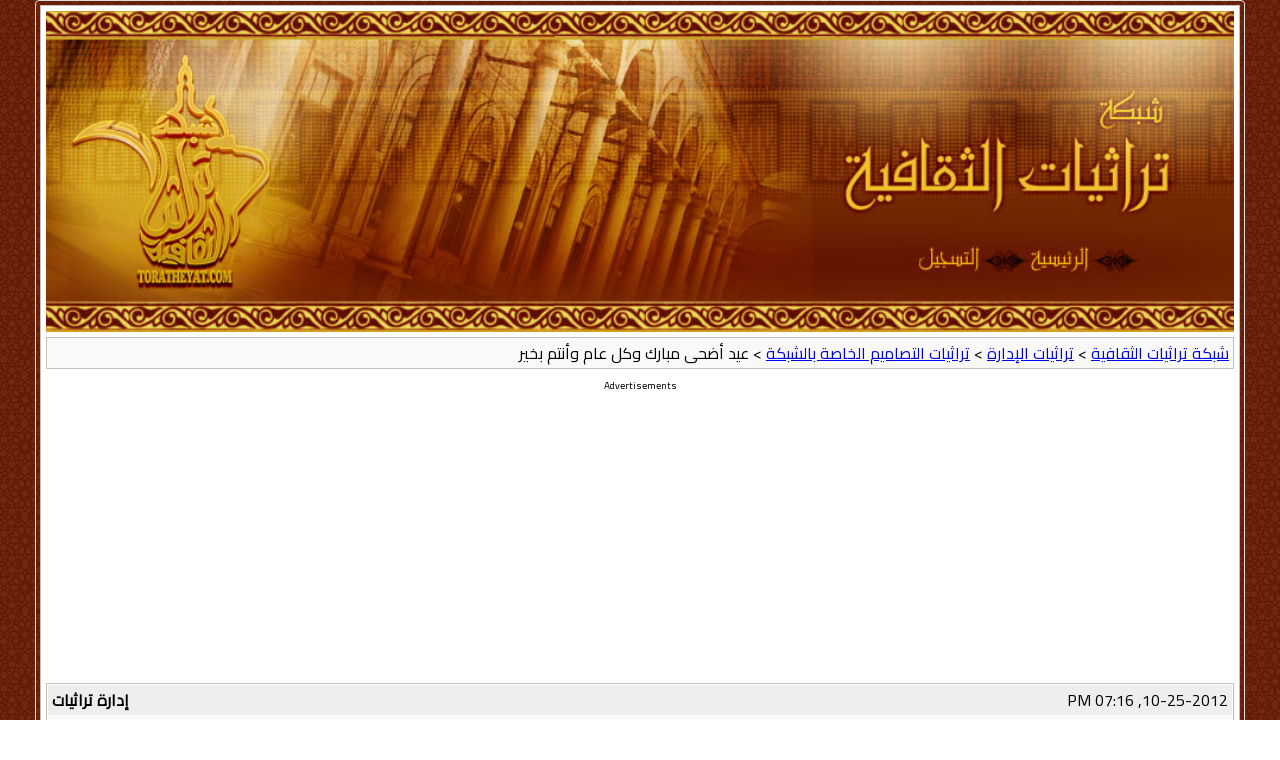

--- FILE ---
content_type: text/html
request_url: https://toratheyat.com/t-18892.html
body_size: 937
content:
<!DOCTYPE html PUBLIC "-//W3C//DTD XHTML 1.0 Transitional//EN" "http://www.w3.org/TR/xhtml1/DTD/xhtml1-transitional.dtd">
<html xmlns="http://www.w3.org/1999/xhtml" dir="rtl" lang="ar">
<head>
	<meta http-equiv="Content-Type" content="text/html; charset=windows-1256" />
	<meta name="keywords" content=" عيد أضحى مبارك وكل عام وأنتم بخير, " />
	<meta name="description" content="[الأرشيف]  عيد أضحى مبارك وكل عام وأنتم بخير تراثيات التصاميم الخاصة بالشبكة" />
	
	<title> عيد أضحى مبارك وكل عام وأنتم بخير  - شبكة تراثيات الثقافية</title>
	<script async src="//pagead2.googlesyndication.com/pagead/js/adsbygoogle.js"></script>
<script>
  (adsbygoogle = window.adsbygoogle || []).push({
    google_ad_client: "ca-pub-9177158894378234",
    enable_page_level_ads: true
  });
</script>
<link rel="stylesheet" type="text/css" href="style.css" />
</head>
<body>
<div class="pagebody">
<div><img src="images/header_bg.jpg" width="100%" height="100%" alt="شبكة تراثيات الثقافية"/></div>
<div id="navbar"><a href="index.html">شبكة تراثيات الثقافية</a> &gt; <a href="f-50.html">تراثيات الإدارة</a> &gt; <a href="f-72.html">تراثيات التصاميم الخاصة بالشبكة</a> &gt;  عيد أضحى مبارك وكل عام وأنتم بخير</div>
<hr />
<div class="pda"><a href="t-18892.html?pda=1" rel="nofollow">المساعد الشخصي الرقمي</a></div>
<div class="topd"><p>Advertisements</p>

<script async src="//pagead2.googlesyndication.com/pagead/js/adsbygoogle.js"></script>
<!-- Toratheyat Top Rectangle -->
<ins class="adsbygoogle"
     style="display:inline-block;width:336px;height:280px"
     data-ad-client="ca-pub-9177158894378234"
     data-ad-slot="8806699521"></ins>
<script>
(adsbygoogle = window.adsbygoogle || []).push({});
</script></div>
<p class="largefont">مشاهدة النسخة كاملة : <a href="http://toratheyat.com/vb/showthread.php?t=18892">عيد أضحى مبارك وكل عام وأنتم بخير</a></p>
<hr />

<div class="post"><div class="posttop"><div class="username">إدارة تراثيات</div><div class="date">10-25-2012, 07:16 PM</div></div><div class="posttext">عيد أضحى مبارك وكل عام وأنتم بخير<br />
 <br />
<img src="upload/viewimages/95cf506306.gif" alt=""/> (95cf506306.html)</div></div><hr />


<div id="copyright">
<div>
<p><a href="https://www.godaddy.com/domainsearch/find?domainToCheck=toratheyat.com" target="_blank"><img src="http://www.toratheyat.com/toratheyatdomain.jpg" style=" height:auto; width:100%"  alt="" width="962" height="531"/></a></p>
</div>
<p>Advertisements</p>

<script async src="//pagead2.googlesyndication.com/pagead/js/adsbygoogle.js"></script>
<!-- Toratheyat Bottom Responsive -->
<ins class="adsbygoogle"
     style="display:block"
     data-ad-client="ca-pub-9177158894378234"
     data-ad-slot="8363144726"
     data-ad-format="auto"></ins>
<script>
(adsbygoogle = window.adsbygoogle || []).push({});
</script>
</div>
</div>
<div id="GAnalytics">
<script>
  (function(i,s,o,g,r,a,m){i['GoogleAnalyticsObject']=r;i[r]=i[r]||function(){
  (i[r].q=i[r].q||[]).push(arguments)},i[r].l=1*new Date();a=s.createElement(o),
  m=s.getElementsByTagName(o)[0];a.async=1;a.src=g;m.parentNode.insertBefore(a,m)
  })(window,document,'script','https://www.google-analytics.com/analytics.js','ga');

  ga('create', 'UA-37945834-17', 'auto');
  ga('send', 'pageview');

</script>
</div>
</body>
</html>

--- FILE ---
content_type: text/html; charset=utf-8
request_url: https://www.google.com/recaptcha/api2/aframe
body_size: 265
content:
<!DOCTYPE HTML><html><head><meta http-equiv="content-type" content="text/html; charset=UTF-8"></head><body><script nonce="_6hpUx9xXe0ygrggcvStCA">/** Anti-fraud and anti-abuse applications only. See google.com/recaptcha */ try{var clients={'sodar':'https://pagead2.googlesyndication.com/pagead/sodar?'};window.addEventListener("message",function(a){try{if(a.source===window.parent){var b=JSON.parse(a.data);var c=clients[b['id']];if(c){var d=document.createElement('img');d.src=c+b['params']+'&rc='+(localStorage.getItem("rc::a")?sessionStorage.getItem("rc::b"):"");window.document.body.appendChild(d);sessionStorage.setItem("rc::e",parseInt(sessionStorage.getItem("rc::e")||0)+1);localStorage.setItem("rc::h",'1769505143891');}}}catch(b){}});window.parent.postMessage("_grecaptcha_ready", "*");}catch(b){}</script></body></html>

--- FILE ---
content_type: text/css
request_url: https://toratheyat.com/style.css
body_size: 352
content:
@import url('https://fonts.googleapis.com/css?family=Cairo');
body {
  background:url(images/body_bg.jpg);
  font-family: 'Cairo', sans-serif;
  height: auto;
  max-width: 1200px;
  margin: auto;
  padding: 4px;
  line-height: 1.428571429;
  background-color: #ffffff;
  border: 1px solid #dddddd;
  border-radius: 4px;
  -webkit-transition: all 0.2s ease-in-out;
          transition: all 0.2s ease-in-out;

}
body, li, td, div {
	font: 11px;
}
ul {
	list-style-type: none;
}
li {
	font-size: 10pt;
}
i {
	color: silver;
}
p.largefont {
	text-align: left;
	font-size: 10pt;
	font-weight: bold;
}
div.pagebody {
	background: white;
	padding:5px;
	border: 1px solid silver;
}
div.pda {
	float: right;
	background: #F9F9F9;
	border-left: 1px solid silver;
	border-right: 1px solid silver;
	border-bottom: 1px solid silver;
	padding: 4px;
}
div.post {
	border: 1px solid silver;
	padding: 1px;
	margin-bottom: 16px;
}
div.posttop {
	padding: 4px;
	background: #EEEEEE;
}
div.username {
	font-weight: bold;
	width: auto;
	float: left;
}
div.date {
	width: auto;
	text-align: right;
}
div.posttext {
	padding: 4px;
	background: #F9F9F9;
}
div.highlight {
	padding: 4px;
	background: #FFFFCC;
}
span.small {
	font-size: 10px;
}
#content {
	margin-bottom: 8px;
	border: 1px solid silver;
	padding: 4px;
	padding-left: 24px;
}
#navbar {
	background: #F9F9F9;
	border: 1px solid silver;
	padding: 4px;
	margin:5px 0;
}
#pagenumbers {
	text-align: center;
	margin-bottom: 4px;
}
#copyright {
	text-align: center;
}
hr {
	visibility: hidden;
	display: none;
}

.topd{
	text-align:center;
	width:100%;
	}
.topd p , #copyright p { font-size:10px;}
.pda, .largefont{ visibility:hidden;
display:none;}